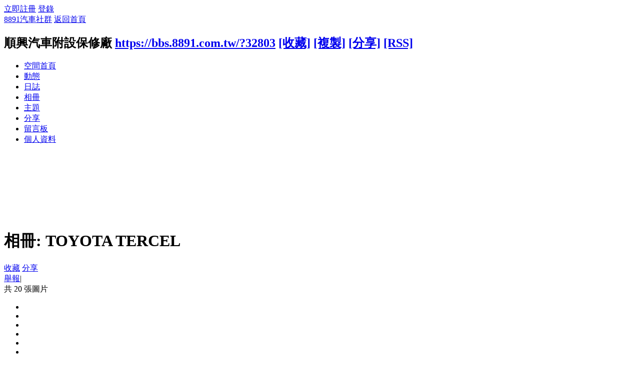

--- FILE ---
content_type: text/html; charset=utf-8
request_url: https://bbs.8891.com.tw/home.php?mod=space&uid=32803&do=album&id=448
body_size: 6613
content:
<!DOCTYPE html PUBLIC "-//W3C//DTD XHTML 1.0 Transitional//EN" "http://www.w3.org/TR/xhtml1/DTD/xhtml1-transitional.dtd">
<html xmlns="http://www.w3.org/1999/xhtml" xmlns:og="http://ogp.me/ns#" xmlns:fb="https://www.facebook.com/2008/fbml" xmlns:discuz="http://www.discuz.net/ns#">
<head>
<meta http-equiv="Content-Type" content="text/html; charset=utf-8" />
<meta http-equiv="X-UA-Compatible" content="IE=8" />
<title>TOYOTA TERCEL - m117453的相冊  8891汽車社群 </title>

<meta name="keywords" content="TOYOTA TERCEL" />
<meta name="description" content="TOYOTA TERCEL ,8891汽車社群" />
<meta name="generator" content="Discuz! X2" />
<meta name="author" content="Discuz! Team and Comsenz UI Team" />
<meta name="copyright" content="2001-2011 Comsenz Inc." />
<meta http-equiv="Content-Security-Policy" content="upgrade-insecure-requests">
<meta name="MSSmartTagsPreventParsing" content="True" />
<meta http-equiv="MSThemeCompatible" content="Yes" />
<base href="https://bbs.8891.com.tw/" /><link rel="stylesheet" type="text/css" href="data/cache/style_1_common.css?CLx" /><link rel="stylesheet" type="text/css" href="data/cache/style_1_home_space.css?CLx" /><script src="static/js/jquery.js" type="text/javascript"></script>
<script type="text/javascript">var jq = jQuery.noConflict();</script>
<script type="text/javascript">var STYLEID = '1', STATICURL = 'static/', IMGDIR = 'static/image/common', VERHASH = 'CLx', charset = 'utf-8', discuz_uid = '0', cookiepre = 'GRla_2132_', cookiedomain = '', cookiepath = '/', showusercard = '1', attackevasive = '0', disallowfloat = 'newthread|attach', creditnotice = '1|威望|,2|金錢|,3|貢獻|', defaultstyle = '', REPORTURL = 'aHR0cDovL2Jicy44ODkxLmNvbS50dy9ob21lLnBocD9tb2Q9c3BhY2UmdWlkPTMyODAzJmRvPWFsYnVtJmlkPTQ0OA==', SITEURL = 'https://bbs.8891.com.tw/', JSPATH = 'static/js/';</script>
<script src="static/js/common.js?CLx" type="text/javascript"></script>
<script src="static/js/home.js?CLx" type="text/javascript"></script>
<link rel="stylesheet" type="text/css" href="data/cache/style_1_css_space.css?CLx" />
<link id="style_css" rel="stylesheet" type="text/css" href="static/space/t1/style.css?CLx">
<style id="diy_style">#hd {background-repeat:repeat !important;background-position:center top !important;background-image:url('data/attachment/album/201408/05/145417jsxfwmejyrjjraqz.png') !important;height:370px !important;background-attachment:scroll !important;}body {background-repeat:no-repeat !important;background-position:center center !important;background-attachment:scroll !important;}</style>
</head>

<body id="space" onkeydown="if(event.keyCode==27) return false;">
<div id="append_parent"></div>
<div id="ajaxwaitid"></div>


<div id="toptb" class="cl">
<div class="y">
<a href="member.php?mod=register">立即註冊</a>
<a href="member.php?mod=logging&amp;action=login" onclick="showWindow('login', this.href)">登錄</a>
</div>
<div class="z">
<a href="./" title="8891汽車社群" class="xw1">8891汽車社群</a>
<a href="home.php?mod=space&amp;do=home" id="navs" class="showmenu" onmouseover="showMenu(this.id);">返回首頁</a>
</div>
</div>
<div id="hd" class="wp cl">
<h2 id="spaceinfoshow"><strong id="spacename" class="mbn">
順興汽車附設保修廠</strong>
<span class="xs0 xw0">
<a id="domainurl" href="https://bbs.8891.com.tw/?32803" onclick="setCopy('https://bbs.8891.com.tw/?32803', '空間地址複製成功');return false;">https://bbs.8891.com.tw/?32803</a>
<a href="javascript:;" onclick="addFavorite(location.href, document.title)">[收藏]</a>
<a id="domainurl" href="https://bbs.8891.com.tw/?32803" onclick="setCopy('https://bbs.8891.com.tw/?32803', '空間地址複製成功');return false;">[複製]</a>
<a id="share_space" href="home.php?mod=spacecp&amp;ac=share&amp;type=space&amp;id=32803" onclick="showWindow(this.id, this.href, 'get', 0);">[分享]</a>
<a href="home.php?mod=rss&amp;uid=32803">[RSS]</a>
</span>
<span id="spacedescription" class="xs1 xw0 mtn"></span>
</h2><div id="nv">
<ul>
<li><a href="home.php?mod=space&amp;uid=32803">空間首頁</a></li>
<li><a href="home.php?mod=space&amp;uid=32803&amp;do=home&amp;view=me&amp;from=space">動態</a></li>
<li><a href="home.php?mod=space&amp;uid=32803&amp;do=blog&amp;view=me&amp;from=space">日誌</a></li>
<li><a href="home.php?mod=space&amp;uid=32803&amp;do=album&amp;view=me&amp;from=space">相冊</a></li>
<li><a href="home.php?mod=space&amp;uid=32803&amp;do=thread&amp;view=me&amp;from=space">主題</a></li>
<li><a href="home.php?mod=space&amp;uid=32803&amp;do=share&amp;view=me&amp;from=space">分享</a></li>
<li><a href="home.php?mod=space&amp;uid=32803&amp;do=wall">留言板</a></li>
<li><a href="home.php?mod=space&amp;uid=32803&amp;do=profile">個人資料</a></li>
</ul>
</div></div>

<ul id="navs_menu" class="p_pop topnav_pop" style="display:none;">                <li id="mn_Nd0b4" ><a href="https://www.8891.com.tw/" hidefocus="true"  >8891首頁</a></li>                                                                                                                                                <li id="mn_Nb2c7" ><a href="https://bbs.8891.com.tw/forum.php?mod=forumdisplay&fid=50" hidefocus="true"  >8891公告</a></li></ul>
<ul id="myspace_menu" class="p_pop" style="display:none;">
    <li><a href="home.php?mod=space">我的空間</a></li></ul>
<div id="ct" class="ct2 wp cl">
<div class="mn">
<div class="bm">
<div class="bm_h cl">
<h1 class="mt">相冊: <span class="xw0">TOYOTA TERCEL</span></h1>
</div>
<div class="bm_c">

<div class="tbmu cl">
<a href="home.php?mod=spacecp&amp;ac=favorite&amp;type=album&amp;id=448&amp;spaceuid=32803&amp;handlekey=sharealbumhk_448" id="a_favorite" onclick="showWindow(this.id, this.href, 'get', 0);" class="oshr ofav">收藏</a>
<a href="home.php?mod=spacecp&amp;ac=share&amp;type=album&amp;id=448&amp;handlekey=sharealbumhk_448" id="a_share" onclick="showWindow(this.id, this.href, 'get', 0);" class="oshr">分享</a>
<div class="y">
<a href="javascript:;" onclick="showWindow('miscreport448', 'misc.php?mod=report&rtype=album&uid=32803&rid=448', 'get', -1);return false;">舉報</a><span class="pipe">|</span>
</div>
共 20 張圖片</div>

<ul class="ptw ml mlp cl"><li>
<a href="home.php?mod=space&amp;uid=32803&amp;do=album&amp;picid=5836"><img src="data/attachment/album/201409/17/141439kv43k0iw3yiw1w1m.jpg.thumb.jpg" alt="" /></a></li>
<li>
<a href="home.php?mod=space&amp;uid=32803&amp;do=album&amp;picid=5835"><img src="data/attachment/album/201409/17/141429zzxxndcojjaog2bg.jpg.thumb.jpg" alt="" /></a></li>
<li>
<a href="home.php?mod=space&amp;uid=32803&amp;do=album&amp;picid=5834"><img src="data/attachment/album/201409/17/141428xr8x87e8tzrd4dhz.jpg.thumb.jpg" alt="" /></a></li>
<li>
<a href="home.php?mod=space&amp;uid=32803&amp;do=album&amp;picid=5833"><img src="data/attachment/album/201409/17/141428uve3w4nu43w3ozz3.jpg.thumb.jpg" alt="" /></a></li>
<li>
<a href="home.php?mod=space&amp;uid=32803&amp;do=album&amp;picid=5832"><img src="data/attachment/album/201409/17/1414289wohc2xb2oohkzh2.jpg.thumb.jpg" alt="" /></a></li>
<li>
<a href="home.php?mod=space&amp;uid=32803&amp;do=album&amp;picid=5831"><img src="data/attachment/album/201409/17/1414274scenuzcsqjipipz.jpg.thumb.jpg" alt="" /></a></li>
<li>
<a href="home.php?mod=space&amp;uid=32803&amp;do=album&amp;picid=5830"><img src="data/attachment/album/201409/17/141427fr7rv7gffvrfff0y.jpg.thumb.jpg" alt="" /></a></li>
<li>
<a href="home.php?mod=space&amp;uid=32803&amp;do=album&amp;picid=5829"><img src="data/attachment/album/201409/17/141427cmoiwmpvz2o222qv.jpg.thumb.jpg" alt="" /></a></li>
<li>
<a href="home.php?mod=space&amp;uid=32803&amp;do=album&amp;picid=5828"><img src="data/attachment/album/201409/17/141427zsccrmpcsel1z1mt.jpg.thumb.jpg" alt="" /></a></li>
<li>
<a href="home.php?mod=space&amp;uid=32803&amp;do=album&amp;picid=5827"><img src="data/attachment/album/201409/17/141426wnfdnnfn33dqrq6r.jpg.thumb.jpg" alt="" /></a></li>
<li>
<a href="home.php?mod=space&amp;uid=32803&amp;do=album&amp;picid=5826"><img src="data/attachment/album/201409/17/1414267kgolp1zkdxilmsu.jpg.thumb.jpg" alt="" /></a></li>
<li>
<a href="home.php?mod=space&amp;uid=32803&amp;do=album&amp;picid=5825"><img src="data/attachment/album/201409/17/14142611c9ien1mce1m8mh.jpg.thumb.jpg" alt="" /></a></li>
<li>
<a href="home.php?mod=space&amp;uid=32803&amp;do=album&amp;picid=5824"><img src="data/attachment/album/201409/17/141426i09kof51co40dmjo.jpg.thumb.jpg" alt="" /></a></li>
<li>
<a href="home.php?mod=space&amp;uid=32803&amp;do=album&amp;picid=5821"><img src="data/attachment/album/201409/17/141425jjd7s3mjpmgsd6hr.jpg.thumb.jpg" alt="" /></a></li>
<li>
<a href="home.php?mod=space&amp;uid=32803&amp;do=album&amp;picid=5822"><img src="data/attachment/album/201409/17/141425hhjg23ng252hdah0.jpg.thumb.jpg" alt="" /></a></li>
<li>
<a href="home.php?mod=space&amp;uid=32803&amp;do=album&amp;picid=5823"><img src="data/attachment/album/201409/17/141425uqz8ydxp1700yyx8.jpg.thumb.jpg" alt="" /></a></li>
<li>
<a href="home.php?mod=space&amp;uid=32803&amp;do=album&amp;picid=5818"><img src="data/attachment/album/201409/17/141424frmft779s0q80r07.jpg.thumb.jpg" alt="" /></a></li>
<li>
<a href="home.php?mod=space&amp;uid=32803&amp;do=album&amp;picid=5819"><img src="data/attachment/album/201409/17/1414246nsuxx6i7cus5wii.jpg.thumb.jpg" alt="" /></a></li>
<li>
<a href="home.php?mod=space&amp;uid=32803&amp;do=album&amp;picid=5820"><img src="data/attachment/album/201409/17/14142488e9uslolqt9qj7j.jpg.thumb.jpg" alt="" /></a></li>
<li>
<a href="home.php?mod=space&amp;uid=32803&amp;do=album&amp;picid=5817"><img src="data/attachment/album/201409/17/1413401900mmyz797y4b4m.jpg.thumb.jpg" alt="" /></a></li>
</ul>

<!--[diy=diycontentbottom]--><div id="diycontentbottom" class="area"></div><!--[/diy]-->
</div>
</div>
<div class="bm mtm">
<div class="bm_h cl">
<div class="y mtn">
<a href="javascript:;" id="sabup" onclick="switchAlbum(0);this.blur();return false;" title="上一組"><img src="static/image/common/pic_nv_prev.gif" alt="上一組"/></a> 
<a href="javascript:;" id="sabdown" onclick="switchAlbum(1);this.blur();return false;" title="下一組"><img src="static/image/common/pic_nv_next.gif" alt="下一組"/></a>
</div>
<h2>其它相冊</h2>
</div>
<div class="bm_c">
<div id="pnv" class="bn pns cl">
<ul id="albumbox_0" class="ptm ml z" ><li style="width: 136px;">
<div class="c">
<a href="home.php?mod=space&amp;uid=32803&amp;do=album&amp;id=421" title="成交照" ><img src="data/attachment/album/cover/e0/421.jpg" alt="成交照" width="120" height="120" /></a>
<p><a href="home.php?mod=space&amp;uid=32803&amp;do=album&amp;id=421" title="成交照" >成交照</a></p>
</div>
</li>
<li style="width: 136px;">
<div class="c">
<a href="home.php?mod=space&amp;uid=32803&amp;do=album&amp;id=453" title="HONDA CIVIC K12" ><img src="data/attachment/album/cover/49/453.jpg" alt="HONDA CIVIC K12" width="120" height="120" /></a>
<p><a href="home.php?mod=space&amp;uid=32803&amp;do=album&amp;id=453" title="HONDA CIVIC K12" >HONDA CIVIC K12</a></p>
</div>
</li>
<li style="width: 136px;">
<div class="c">
<a href="home.php?mod=space&amp;uid=32803&amp;do=album&amp;id=451" title="TOYOTA 瑞獅 ZACE SURF 1.8" ><img src="data/attachment/album/cover/94/451.jpg" alt="TOYOTA 瑞獅 ZACE SURF 1.8" width="120" height="120" /></a>
<p><a href="home.php?mod=space&amp;uid=32803&amp;do=album&amp;id=451" title="TOYOTA 瑞獅 ZACE SURF 1.8" >TOYOTA 瑞獅 ZACE SURF 1.8</a></p>
</div>
</li>
<li style="width: 136px;">
<div class="c">
<a href="home.php?mod=space&amp;uid=32803&amp;do=album&amp;id=450" title="2013 菱利貨車" ><img src="data/attachment/album/cover/f5/450.jpg" alt="2013 菱利貨車" width="120" height="120" /></a>
<p><a href="home.php?mod=space&amp;uid=32803&amp;do=album&amp;id=450" title="2013 菱利貨車" >2013 菱利貨車</a></p>
</div>
</li>
<li style="width: 136px;">
<div class="c">
<a href="home.php?mod=space&amp;uid=32803&amp;do=album&amp;id=448" title="TOYOTA TERCEL" ><img src="data/attachment/album/cover/9b/448.jpg" alt="TOYOTA TERCEL" width="120" height="120" /></a>
<p><a href="home.php?mod=space&amp;uid=32803&amp;do=album&amp;id=448" title="TOYOTA TERCEL" >TOYOTA TERCEL</a></p>
</div>
</li>
</ul>
<ul id="albumbox_1" class="ptm ml z"  style="display: none;"><li style="width: 136px;">
<div class="c">
<a href="home.php?mod=space&amp;uid=32803&amp;do=album&amp;id=447" title="MAZDA5 七人座休旅車" ><img src="data/attachment/album/cover/9a/447.jpg" alt="MAZDA5 七人座休旅車" width="120" height="120" /></a>
<p><a href="home.php?mod=space&amp;uid=32803&amp;do=album&amp;id=447" title="MAZDA5 七人座休旅車" >MAZDA5 七人座休旅車</a></p>
</div>
</li>
<li style="width: 136px;">
<div class="c">
<a href="home.php?mod=space&amp;uid=32803&amp;do=album&amp;id=446" title="HONDA CIVIC FERIO 1.7" ><img src="data/attachment/album/cover/1a/446.jpg" alt="HONDA CIVIC FERIO 1.7" width="120" height="120" /></a>
<p><a href="home.php?mod=space&amp;uid=32803&amp;do=album&amp;id=446" title="HONDA CIVIC FERIO 1.7" >HONDA CIVIC FERIO 1.7</a></p>
</div>
</li>
<li style="width: 136px;">
<div class="c">
<a href="home.php?mod=space&amp;uid=32803&amp;do=album&amp;id=445" title="福特 ESCAPE 2.3" ><img src="data/attachment/album/cover/67/445.jpg" alt="福特 ESCAPE 2.3" width="120" height="120" /></a>
<p><a href="home.php?mod=space&amp;uid=32803&amp;do=album&amp;id=445" title="福特 ESCAPE 2.3" >福特 ESCAPE 2.3</a></p>
</div>
</li>
<li style="width: 136px;">
<div class="c">
<a href="home.php?mod=space&amp;uid=32803&amp;do=album&amp;id=441" title="TOYOTA CAMRY 2.4" ><img src="data/attachment/album/cover/15/441.jpg" alt="TOYOTA CAMRY 2.4" width="120" height="120" /></a>
<p><a href="home.php?mod=space&amp;uid=32803&amp;do=album&amp;id=441" title="TOYOTA CAMRY 2.4" >TOYOTA CAMRY 2.4</a></p>
</div>
</li>
<li style="width: 136px;">
<div class="c">
<a href="home.php?mod=space&amp;uid=32803&amp;do=album&amp;id=440" title="三菱 CANTER 堅達貨車" ><img src="data/attachment/album/cover/a8/440.jpg" alt="三菱 CANTER 堅達貨車" width="120" height="120" /></a>
<p><a href="home.php?mod=space&amp;uid=32803&amp;do=album&amp;id=440" title="三菱 CANTER 堅達貨車" >三菱 CANTER 堅達貨車</a></p>
</div>
</li>
</ul>
<ul id="albumbox_2" class="ptm ml z"  style="display: none;"><li style="width: 136px;">
<div class="c">
<a href="home.php?mod=space&amp;uid=32803&amp;do=album&amp;id=439" title="TOYOTA ALTIS 1.8" ><img src="data/attachment/album/cover/ee/439.jpg" alt="TOYOTA ALTIS 1.8" width="120" height="120" /></a>
<p><a href="home.php?mod=space&amp;uid=32803&amp;do=album&amp;id=439" title="TOYOTA ALTIS 1.8" >TOYOTA ALTIS 1.8</a></p>
</div>
</li>
<li style="width: 136px;">
<div class="c">
<a href="home.php?mod=space&amp;uid=32803&amp;do=album&amp;id=438" title="三菱 COLT PLUS 1.6" ><img src="data/attachment/album/cover/16/438.jpg" alt="三菱 COLT PLUS 1.6" width="120" height="120" /></a>
<p><a href="home.php?mod=space&amp;uid=32803&amp;do=album&amp;id=438" title="三菱 COLT PLUS 1.6" >三菱 COLT PLUS 1.6</a></p>
</div>
</li>
<li style="width: 136px;">
<div class="c">
<a href="home.php?mod=space&amp;uid=32803&amp;do=album&amp;id=437" title="HONDA CITY 5.8萬" ><img src="data/attachment/album/cover/fc/437.jpg" alt="HONDA CITY 5.8萬" width="120" height="120" /></a>
<p><a href="home.php?mod=space&amp;uid=32803&amp;do=album&amp;id=437" title="HONDA CITY 5.8萬" >HONDA CITY 5.8萬</a></p>
</div>
</li>
<li style="width: 136px;">
<div class="c">
<a href="home.php?mod=space&amp;uid=32803&amp;do=album&amp;id=436" title="整備中車輛" ><img src="data/attachment/album/cover/24/436.jpg" alt="整備中車輛" width="120" height="120" /></a>
<p><a href="home.php?mod=space&amp;uid=32803&amp;do=album&amp;id=436" title="整備中車輛" >整備中車輛</a></p>
</div>
</li>
<li style="width: 136px;">
<div class="c">
<a href="home.php?mod=space&amp;uid=32803&amp;do=album&amp;id=435" title="TOYOTA CAMRY 2.0" ><img src="data/attachment/album/cover/dd/435.jpg" alt="TOYOTA CAMRY 2.0" width="120" height="120" /></a>
<p><a href="home.php?mod=space&amp;uid=32803&amp;do=album&amp;id=435" title="TOYOTA CAMRY 2.0" >TOYOTA CAMRY 2.0</a></p>
</div>
</li>
</ul>
<ul id="albumbox_3" class="ptm ml z"  style="display: none;"><li style="width: 136px;">
<div class="c">
<a href="home.php?mod=space&amp;uid=32803&amp;do=album&amp;id=434" title="TOYOTA YARIS 1.5" ><img src="data/attachment/album/cover/a4/434.jpg" alt="TOYOTA YARIS 1.5" width="120" height="120" /></a>
<p><a href="home.php?mod=space&amp;uid=32803&amp;do=album&amp;id=434" title="TOYOTA YARIS 1.5" >TOYOTA YARIS 1.5</a></p>
</div>
</li>
<li style="width: 136px;">
<div class="c">
<a href="home.php?mod=space&amp;uid=32803&amp;do=album&amp;id=433" title="FORD ACTIVA 1.6" ><img src="data/attachment/album/cover/01/433.jpg" alt="FORD ACTIVA 1.6" width="120" height="120" /></a>
<p><a href="home.php?mod=space&amp;uid=32803&amp;do=album&amp;id=433" title="FORD ACTIVA 1.6" >FORD ACTIVA 1.6</a></p>
</div>
</li>
<li style="width: 136px;">
<div class="c">
<a href="home.php?mod=space&amp;uid=32803&amp;do=album&amp;id=432" title="掛輪HONDA CRV" ><img src="data/attachment/album/cover/24/432.jpg" alt="掛輪HONDA CRV" width="120" height="120" /></a>
<p><a href="home.php?mod=space&amp;uid=32803&amp;do=album&amp;id=432" title="掛輪HONDA CRV" >掛輪HONDA CRV</a></p>
</div>
</li>
<li style="width: 136px;">
<div class="c">
<a href="home.php?mod=space&amp;uid=32803&amp;do=album&amp;id=431" title="現代 GETZ 1.3 小資男女首選車" ><img src="data/attachment/album/cover/66/431.jpg" alt="現代 GETZ 1.3 小資男女首選車" width="120" height="120" /></a>
<p><a href="home.php?mod=space&amp;uid=32803&amp;do=album&amp;id=431" title="現代 GETZ 1.3 小資男女首選車" >現代 GETZ 1.3 小資男女首選車</a></p>
</div>
</li>
<li style="width: 136px;">
<div class="c">
<a href="home.php?mod=space&amp;uid=32803&amp;do=album&amp;id=429" title="FORD ESCAPE 2.0" ><img src="data/attachment/album/cover/75/429.jpg" alt="FORD ESCAPE 2.0" width="120" height="120" /></a>
<p><a href="home.php?mod=space&amp;uid=32803&amp;do=album&amp;id=429" title="FORD ESCAPE 2.0" >FORD ESCAPE 2.0</a></p>
</div>
</li>
</ul>
<ul id="albumbox_4" class="ptm ml z"  style="display: none;"><li style="width: 136px;">
<div class="c">
<a href="home.php?mod=space&amp;uid=32803&amp;do=album&amp;id=428" title="順興汽車的榮耀" ><img src="data/attachment/album/cover/8d/428.jpg" alt="順興汽車的榮耀" width="120" height="120" /></a>
<p><a href="home.php?mod=space&amp;uid=32803&amp;do=album&amp;id=428" title="順興汽車的榮耀" >順興汽車的榮耀</a></p>
</div>
</li>
<li style="width: 136px;">
<div class="c">
<a href="home.php?mod=space&amp;uid=32803&amp;do=album&amp;id=397" title="網誌用途" ><img src="static/image/common/nopublish.gif" alt="網誌用途" width="120" height="120" /></a>
<p><a href="home.php?mod=space&amp;uid=32803&amp;do=album&amp;id=397" title="網誌用途" >網誌用途</a></p>
</div>
</li>
<li style="width: 136px;">
<div class="c">
<a href="home.php?mod=space&amp;uid=32803&amp;do=album&amp;id=427" title="順興汽車廠內所有車輛" ><img src="data/attachment/album/cover/18/427.jpg" alt="順興汽車廠內所有車輛" width="120" height="120" /></a>
<p><a href="home.php?mod=space&amp;uid=32803&amp;do=album&amp;id=427" title="順興汽車廠內所有車輛" >順興汽車廠內所有車輛</a></p>
</div>
</li>
<li style="width: 136px;">
<div class="c">
<a href="home.php?mod=space&amp;uid=32803&amp;do=album&amp;id=426" title="HONDA CIVIC K12 1.8" ><img src="data/attachment/album/cover/6e/426.jpg" alt="HONDA CIVIC K12 1.8" width="120" height="120" /></a>
<p><a href="home.php?mod=space&amp;uid=32803&amp;do=album&amp;id=426" title="HONDA CIVIC K12 1.8" >HONDA CIVIC K12 1.8</a></p>
</div>
</li>
<li style="width: 136px;">
<div class="c">
<a href="home.php?mod=space&amp;uid=32803&amp;do=album&amp;id=425" title="三代HONDA CRV 影音三合一" ><img src="data/attachment/album/cover/25/425.jpg" alt="三代HONDA CRV 影音三合一" width="120" height="120" /></a>
<p><a href="home.php?mod=space&amp;uid=32803&amp;do=album&amp;id=425" title="三代HONDA CRV 影音三合一" >三代HONDA CRV 影音三合一</a></p>
</div>
</li>
</ul>
<ul id="albumbox_5" class="ptm ml z"  style="display: none;"><li style="width: 136px;">
<div class="c">
<a href="home.php?mod=space&amp;uid=32803&amp;do=album&amp;id=424" title="2013 NISSAN LIVINA 1.6 新車保固中" ><img src="data/attachment/album/cover/3c/424.jpg" alt="2013 NISSAN LIVINA 1.6 新車保固中" width="120" height="120" /></a>
<p><a href="home.php?mod=space&amp;uid=32803&amp;do=album&amp;id=424" title="2013 NISSAN LIVINA 1.6 新車保固中" >2013 NISSAN LIVINA 1.6 新車保固中</a></p>
</div>
</li>
</ul>
<script type="text/javascript">
var nowAlbum = 0;
var maxAlbum = 6;
function switchAlbum(down) {
if(down) {
if(nowAlbum + 1 < maxAlbum) {
$('albumbox_'+nowAlbum).style.display = 'none';
nowAlbum++;
$('albumbox_'+nowAlbum).style.display = '';
}
} else {
if(nowAlbum - 1 >= 0) {
$('albumbox_'+nowAlbum).style.display = 'none';
nowAlbum--;
$('albumbox_'+nowAlbum).style.display = '';
}
}
initSwitchButton();
}
function initSwitchButton(){
$('sabdown').style.display = maxAlbum-nowAlbum == 1 ? 'none' : '';
$('sabup').style.display = nowAlbum ? '' : 'none';
}
window.onload = function () {initSwitchButton();}
</script>
</div>
</div>
</div>

</div>
<div class="sd"><div id="pcd" class="bm cl"><div >
<div class="hm">
<p><a href="home.php?mod=space&amp;uid=32803"><img src="https://bbs.8891.com.tw/uc_server/avatar.php?uid=32803&size=middle" /></a></p>
<h2 class="xs2"><a href="home.php?mod=space&amp;uid=32803">m117453</a></h2>
</div>
<ul class="xl xl2 cl ul_list">
<li class="ul_add"><a href="home.php?mod=spacecp&amp;ac=friend&amp;op=add&amp;uid=32803&amp;handlekey=addfriendhk_32803" id="a_friend_li_32803" onclick="showWindow(this.id, this.href, 'get', 0);">加為好友</a></li>
<li class="ul_contect"><a href="home.php?mod=space&amp;uid=32803&amp;do=wall">給我留言</a></li>
<li class="ul_poke"><a href="home.php?mod=spacecp&amp;ac=poke&amp;op=send&amp;uid=32803&amp;handlekey=propokehk_32803" id="a_poke_32803" onclick="showWindow(this.id, this.href, 'get', 0);">打個招呼</a></li>
<li class="ul_pm"><a href="home.php?mod=spacecp&amp;ac=pm&amp;op=showmsg&amp;handlekey=showmsg_32803&amp;touid=32803&amp;pmid=0&amp;daterange=2" id="a_sendpm_32803" onclick="showWindow('showMsgBox', this.href, 'get', 0)">發送消息</a></li>
<li><a href="http://www.facebook.com/profile.php?id=100002350364106" target="_blank" style="background-image:url(static/image/facebook_icon.png);">看FB檔案</a></li>
<li><a href="http://www.facebook.com/addfriend.php?id=100002350364106" target="_blank" style="background-image:url(static/image/facebook_icon.png);">加FB好友</a></li>
</ul>
</div>
</div>
</div></div>

</div>	</div>
<div id="Footer" class="wp">
<p class="foot-nav">
       <a href="https://www.8891.com.tw/help-us.html" title="關於我們">關於我們</a>
       <a href="https://www.8891.com.tw/help-g_1.html" title="廣告合作">廣告合作</a>
       <a href="https://bbs.8891.com.tw/index-formuList.html?type=forum&amp;forumId=21" title="新聞剪輯">新聞剪輯</a>
       <a href="https://www.8891.com.tw/help-laimer.html" title="免責聲明">免責聲明</a>
       <a href="https://www.8891.com.tw/help-sev.html" title="服務條款">服務條款</a>
       <a href="https://www.8891.com.tw/help-pris.html" title="隱私權聲明">隱私權聲明</a>
       <a href="https://www.8891.com.tw/help-links.html" title="免費交換連結">免費交換連結</a>
       <a href="http://www.8591.com.tw/dealer.php" title="數字經銷商">數字經銷商</a>
    </p>
    <p class="foot-sites">
數字科技相關網站：
<a target="_blank" href="http://www.8591.com.tw/" title="8591寶物交易 - 8591.com.tw">8591寶物交易</a>    	
<a target="_blank" href="http://rent.591.com.tw/" title="591租屋 - rent.591.com.tw">591租屋</a>
<a target="_blank" href="http://sale.591.com.tw/" title="591售屋 - sale.591.com.tw">591售屋</a>
<a target="_blank" href="http://store.591.com.tw/house-rentSale.html?storeType=1" title="591店面 - store.591.com.tw">591店面</a>
<a target="_blank" href="http://h.591.com.tw/" title="591新房屋 - h.591.com.tw">591新房屋</a>
<a target="_blank" href="http://design.591.com.tw/" title="591裝潢設計 - design.591.com.tw">591裝潢設計</a>
<a target="_blank" href="https://www.8891.com.tw/" title="8891中古車網 - 8891.com.tw">8891中古車網</a>
<a target="_blank" href="https://c.8891.com.tw/" title="8891淘車寶- c.8891.com.tw">8891淘車寶</a>
<a class="no-split" target="_blank" href="http://www.101.com.tw/" title="101原創T恤 - 101.com.tw">101原創T恤</a>
</p>    <p class="copyright cl"><span class="copy-discuz">Powered by <strong><a href="http://www.discuz.net" target="_blank">Discuz!</a></strong> <em>X2</em></span><span class="copy-addcn">Copyright © 2011 by Addcn Technology Co., Ltd. All Rights reserved.</span></p>
</div>

<div id="g_upmine_menu" class="tip tip_3" style="display:none;">
<div class="tip_c">
積分 0, 距離下一級還需  積分
</div>
<div class="tip_horn"></div>
</div>
<script src="home.php?mod=misc&ac=sendmail&rand=1769588174" type="text/javascript"></script>
<span id="scrolltop" onclick="window.scrollTo('0','0')">回頂部</span>
<script type="text/javascript">_attachEvent(window, 'scroll', function(){showTopLink();});</script>
<span class="pipe"><script type="text/javascript" src="https://tw.js.webmaster.yahoo.com/476709/ystat.js"></script><noscript><a href="http://tw.webmaster.yahoo.com"><img src=http://tw.img.webmaster.yahoo.com/476709/ystats.gif></a></noscript>
    
<script type="text/javascript">

  var _gaq = _gaq || [];
  _gaq.push(['_setAccount', 'UA-10127157-9']);
  _gaq.push(['_trackPageview']);

  (function() {
    var ga = document.createElement('script'); ga.type = 'text/javascript'; ga.async = true;
    ga.src = ('https:' == document.location.protocol ? 'https://ssl' : 'http://www') + '.google-analytics.com/ga.js';
    var s = document.getElementsByTagName('script')[0]; s.parentNode.insertBefore(ga, s);
  })();

</script></span><div id="fb-root"></div>

<script type="text/javascript">
window.fbAsyncInit = function() {
        FB.init({appId:'317983898253093',channelURL:'https://bbs.8891.com.tw/channel.html',status:true,cookie:true,oauth:true,xfbml:true});
};
(function() {
var e = document.createElement('script');
e.src = document.location.protocol + '//connect.facebook.net/zh_TW/all.js#317983898253093&xfbml=1';
e.async = true;
document.getElementById('fb-root').appendChild(e);
}());
function fblogin() {
FB.login(function(response) {
if (response.status=='connected') {
location.replace('fblogin.php?act=logging&rf='+urlencode(location.href));
} else {
location.replace('index.php');
}
}, {perms:'email,user_likes'});
}
function urlencode(str) {
var output = '', x = 0, regex = /(^[a-zA-Z0-9_.]*)/;
str = str.toString();
while (x < str.length) {
var match = regex.exec(str.substr(x));
if (match != null && match.length > 1 && match[1] != '') {
output += match[1];
x += match[1].length;
} else {
if (str[x] == ' ') {
output += '+';
} else {
var charCode = str.charCodeAt(x), hexVal = charCode.toString(16);
output += '%' + ( hexVal.length < 2 ? '0' : '' ) + hexVal.toUpperCase();
}
x++;
}
}
return output;
}
jq('.t_f[id^=postmessage_]').each(function(){
var _self = jq(this),
   _html = _self.html();
_html = _html.replace(/<a(?:\s+[^>]*?)?\s+href=(["'])((?:https|http):\/\/www\.youtube\.com\/watch\?v=(\w+))\1[^>]*>\s*([\s\S]*?)\s*<\/a>/g,'<iframe width="560" height="315" src="//www.youtube.com/embed/$3?rel=0" frameborder="0" allowfullscreen></iframe>');
_html = _html.replace(/(?:https|http):\/\/www\.youtube\.com\/watch\?v=(\w+)/g, '<iframe width="560" height="315" src="//www.youtube.com/embed/$1?rel=0" frameborder="0" allowfullscreen></iframe>');
   _self.html(_html);
});
</script><script type="text/javascript" src="https://tw.js.webmaster.yahoo.com/476709/ystat.js"></script><noscript><a href="http://tw.webmaster.yahoo.com"><img src=http://tw.img.webmaster.yahoo.com/476709/ystats.gif></a></noscript>
    
<script type="text/javascript">

  var _gaq = _gaq || [];
  _gaq.push(['_setAccount', 'UA-10127157-9']);
  _gaq.push(['_trackPageview']);

  (function() {
    var ga = document.createElement('script'); ga.type = 'text/javascript'; ga.async = true;
    ga.src = ('https:' == document.location.protocol ? 'https://ssl' : 'http://www') + '.google-analytics.com/ga.js';
    var s = document.getElementsByTagName('script')[0]; s.parentNode.insertBefore(ga, s);
  })();

</script></body>
</html>
